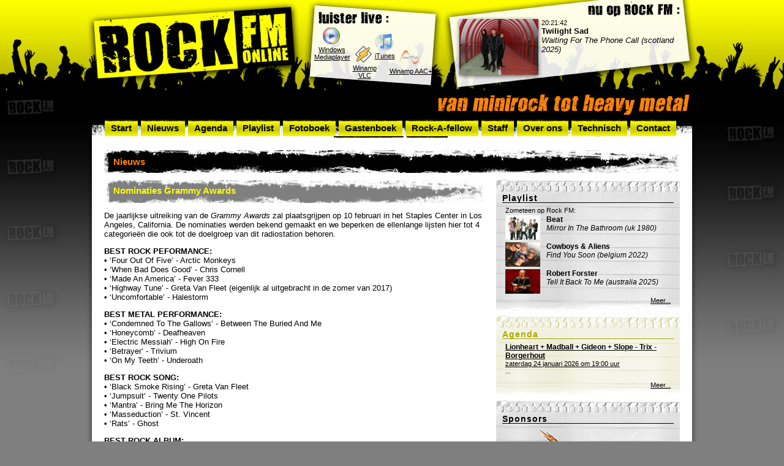

--- FILE ---
content_type: text/html; charset=UTF-8
request_url: https://rockfmonline.be/nieuws.php?id=1026
body_size: 4013
content:
<html>
<head>
<title>Rock FM Online</title>
<meta http-equiv="Content-Type" content="text/html; charset=ISO-8859-1">
<style>
body { background-color: #7f7f7f; background-image:url(images/bg.jpg); background-position: center top; background-repeat: repeat-x; text-align: center; margin: 0px;  }
div#overallcontainer { text-align: left; width: 1000px; overflow-x: hidden; }
div#top { background-image:url(images/logo.jpg); background-repeat: no-repeat; background-position: 0px 0px; width: 1000px; height: 147px; overflow: hidden; }
div#top a#logolink { display: block; width: 355px; height: 147px; }
div#top div#banner { width: 728px; height: 90px; background-color: #7f7f7f; margin-top: 20px; float: right; overflow: hidden; }
div#tagline { background-image:url(images/tagline.jpg); width: 1000px; height: 48px; background-repeat: no-repeat; overflow: hidden; }
div#maincontainer { width: 1000px; background-image:url(images/mainbg.jpg); overflow-x: hidden; background-repeat: repeat-y; }
div#subcontainer { width: 1000px; background-image:url(images/mainbg_top.jpg); overflow-x: hidden; background-repeat: no-repeat; }
div#menu { text-align: center; height: 30px; width: 1000px; overflow: hidden; }
div#menu a { display: inline-block; background-image:url(images/button.jpg); margin-right: 5px; font-weight: bold; font-size: 15px; text-decoration: none; padding: 5px 10px 5px 10px; background- }
div#menu a:hover { background-image:url(images/button_hover.jpg); }
div#bottom { width: 1000px; height: 60px; background-image:url(images/mainbg_btm.jpg); overflow: hidden; background-repeat: no-repeat; text-align: center; font-size: 11px; color: #ffffff; padding-top: 30px; }
div#bottom a { color: #FFFFFF; }
div#containermargin { margin: 10px 30px 10px 30px; width: 940px; overflow-x: hidden; }
div#luisterlive { width: 227px; height: 147px; background-image:url(images/top_luisterlive.jpg); overflow: hidden; position: absolute; margin-left: 355px; }
div#nuonair { width: 418px; height: 147px; background-image:url(images/top_nuonair.jpg); overflow: hidden; position: absolute; margin-left: 582px; }
div#nuonair div#nuonaircontent { margin: 31px 32px 0px 28px; }
div#nuonair img { float: left; margin-right: 5px; }
a.streambuttonwax, a.streambuttonpls, a.streambuttonpls2, a.streambuttonaac { font-size: 11px; display: block; position: absolute; text-align: center; }
a.streambuttonwax { margin-top: 45px; margin-left: 12px; width: 70px; }
a.streambuttonpls { margin-top: 75px; margin-left: 75px; width: 50px; }
a.streambuttonpls2 { margin-top: 55px; margin-left: 108px; width: 50px; }
a.streambuttonaac { margin-top: 80px; margin-left: 140px; width: 70px; }
a.streambuttonwax span, a.streambuttonpls span, a.streambuttonpls2 span, a.streambuttonaac span { display: inline-block; width: 30px; height: 27px; cursor: hand; margin-bottom: 3px; filter:alpha(opacity=75);-moz-opacity:.75;opacity:.75; background-align: center; background-repeat: no-repeat; }
a.streambuttonwax span { background-image:url(images/icot_wmp.gif); }
a.streambuttonpls span { background-image:url(images/icot_winamp.gif); }
a.streambuttonpls2 span { background-image:url(images/icot_itunes.gif); }
a.streambuttonaac span { background-image:url(images/icot_aacplus.gif); width: 36px; }
a.streambuttonwax:hover span, a.streambuttonpls:hover span, a.streambuttonpls2:hover span, a.streambuttonaac:hover span { filter:alpha(opacity=100);-moz-opacity:1;opacity:1; }
#dxbanner { position: absolute; top: 20px; left: 50%; margin-left: 510px; }
</style>
<link href="/css/screen.css" rel="stylesheet" type="text/css" media="screen" />
<script src="swfobject.js" type="text/javascript"></script>
<script type="text/javascript">
function MM_findObj(n, d) { //v3.0
  var p,i,x;  if(!d) d=document; if((p=n.indexOf("?"))>0&&parent.frames.length) {
    d=parent.frames[n.substring(p+1)].document; n=n.substring(0,p);}
  if(!(x=d[n])&&d.all) x=d.all[n]; for (i=0;!x&&i<d.forms.length;i++) x=d.forms[i][n];
  for(i=0;!x&&d.layers&&i<d.layers.length;i++) x=MM_findObj(n,d.layers[i].document); return x;
}
function requestPlaylist() {
	var URL = "js_playlist.php"; 
	var containera = document.getElementById("nuonaircontent"); //destination of returned data
	var containerb = document.getElementById("comingupcontent"); //destination of returned data	var request = false;
	if (window.ActiveXObject) { 
		try { 
			request = new ActiveXObject("Msxml2.XMLHTTP"); 
		} 
		catch (e) {
			try { 
				request = new ActiveXObject("Microsoft.XMLHTTP"); 
			} 
			catch (e){}
		} 
	} else {
		request = new XMLHttpRequest(); 
	}
	request.open("GET", URL, true);
	request.onreadystatechange = function() {
		if (request.readyState == 4) { // readyState, see below 
			var serverResponse = request.responseText;
			arr_serverResponse = serverResponse.split(",,,,,");
			containera.innerHTML = arr_serverResponse[0];
			containerb.innerHTML = arr_serverResponse[2];			setTimeout("requestPlaylist();",parseInt(arr_serverResponse[1]));
		} 
	} 
	request.send('');
}
</script>
</head>
<body onLoad="requestPlaylist();">

<div align="center">
<div id="overallcontainer">
<div id="top"><div id="luisterlive">
<a href="https://www.movemedia.be/stream.php?port=8440&ext=wax" class="streambuttonwax"><span></span><br>Windows<br>Mediaplayer</a>
<a href="https://www.movemedia.be/stream.php?port=8440&ext=pls" class="streambuttonpls"><span></span><br>Winamp<br>VLC</a>
<a href="https://www.movemedia.be/stream.php?port=8440&ext=pls" class="streambuttonpls2"><span></span><br>iTunes</a>
<a href="https://www.movemedia.be/stream.php?port=8540&ext=pls" class="streambuttonaac"><span></span><br>Winamp AAC+</a>
</tr></table>
</div><div id="nuonair"><div id="nuonaircontent"></div></div><a href="#" title="Rock FM online" id="logolink"></a></div>
<div id="tagline"></div>
<div id="maincontainer">
<div id="subcontainer">
<div id="menu"><a href="page.php?id=1" target="">Start</a><a href="nieuws.php" target="">Nieuws</a><a href="agenda.php" target="">Agenda</a><a href="playlist.php" target="">Playlist</a><a href="fotoboek.php" target="">Fotoboek</a><a href="gastenboek.php" target="">Gastenboek</a><a href="page.php?id=7" target="">Rock-A-fellow</a><a href="page.php?id=20" target="">Staff</a><a href="page.php?id=3" target="">Over ons</a><a href="page.php?id=2" target="">Technisch</a><a href="page.php?id=4" target="">Contact</a><a href="page.php?id=19" target="">Rock Top 100</a><a href="page.php?id=6" target="">Artists</a></div>
<div id="containermargin">

<h1>Nieuws</h1>
<div class="floatcr">
<div class="block_b">
<div class="blocktop">Playlist</div>
<div class="blockcontent">
<p style="margin-bottom: -10px;">Zometeen op Rock FM:</p>
<p style="font-size: 12px; margin-bottom: -10px;" id="comingupcontent"></p>
<p style="text-align: right;"><a href="playlist.php">Meer...</a></p>
</div>
<div class="blockbtm"></div>
</div>
<div class="block_y">
<div class="blocktop">Agenda</div>
<div class="blockcontent"><p><a href="agenda.php"><span style="font-size: 12px; font-weight: bold;">Lionheart + Madball + Gideon + Slope - Trix - Borgerhout</span><br>zaterdag&nbsp;24&nbsp;januari&nbsp;2026 om 19:00 uur</a><br>...<div style="text-align:right;"><a href="agenda.php">Meer...</a></div></p></div>
<div class="blockbtm"></div>
</div>
<div class="block_b">
<div class="blocktop">Sponsors</div>
<div class="blockcontent"><p align="center"><!--<a target="_blank" href="http://www.csbouw.be"><img alt="Algemeen bouwbedrijf CSBOUW" src="/images/csbouw.gif" width="280" border="0" height="65" /></a><br />--> <a href="http://www.facebook.com/gert.bogaert" target="_blank"><img alt="Gert Bogaert brood &amp; banketbakkerij" src="/images/bakkerij.gif" width="220" height="143" border="0" /></a><br />
<a href="https://www.groepblancquaert.be" target="_blank"><img src="/images/blancquaert.png" alt="Blancquaert Bankagenten &amp; Verzekeringsmakelaars" width="260" height="80" border="0" /></a></p></div>
<div class="blockbtm"></div>
</div>
<div class="block_o">
<div class="blocktop"></div>
<div class="blockcontent" style="margin-left: -1px; margin-right: -1px; overflow: hidden;"><div style="margin-top: -1px; margin-bottom: -1px;"><iframe src="//www.facebook.com/plugins/likebox.php?href=http%3A%2F%2Fwww.facebook.com%2Frockfmonline&amp;width=302&amp;height=558&amp;colorscheme=light&amp;show_faces=true&amp;border_color&amp;stream=true&amp;header=false&amp;appId=214314688665583" scrolling="no" frameborder="0" style="border:none; overflow:hidden; width:302px; height:558px;" allowTransparency="true"></iframe></div></div>
<div class="blockbtm" style="margin-top: 10px;"></div>
</div>
<div style="text-align: center; margin-top: 20px;"><a href="http://play.google.com/store/apps/details?id=com.andromo.dev102291.app107719" target="_blank"><img alt="Android app on Google Play" src="http://www.android.com/images/brand/android_app_on_play_logo_small.png" /></a></div>
</div>
<h2>Nominaties Grammy Awards</h2>
<p>De jaarlijkse uitreiking van de <em>Grammy Awards</em> zal plaatsgrijpen op 10 februari in het Staples Center in Los Angeles, California. De nominaties werden bekend gemaakt en we beperken de ellenlange lijsten hier tot 4 categorie&euml;n die ook tot de doelgroep van dit radiostation behoren.</p>
<p><strong>BEST ROCK PEFORMANCE:</strong><br />
&bull; &lsquo;Four Out Of Five&rsquo; - Arctic Monkeys<br />
&bull; &lsquo;When Bad Does Good&rsquo; - Chris Cornell<br />
&bull; &lsquo;Made An America&rsquo; - Fever 333<br />
&bull; &lsquo;Highway Tune&rsquo; - Greta Van Fleet (eigenlijk al uitgebracht in de zomer van 2017)<br />
&bull; &lsquo;Uncomfortable&rsquo; - Halestorm</p>
<p><strong>BEST METAL PERFORMANCE:</strong><br />
&bull; &lsquo;Condemned To The Gallows&rsquo; - Between The Buried And Me<br />
&bull; &lsquo;Honeycomb&rsquo; - Deafheaven<br />
&bull; &lsquo;Electric Messiah&rsquo; - High On Fire<br />
&bull; &lsquo;Betrayer&rsquo; - Trivium<br />
&bull; &lsquo;On My Teeth&rsquo; - Underoath</p>
<p><strong>BEST ROCK SONG:</strong><br />
&bull; &lsquo;Black Smoke Rising&rsquo; - Greta Van Fleet<br />
&bull; &lsquo;Jumpsuit&rsquo; - Twenty One Pilots<br />
&bull; &lsquo;Mantra&rsquo; - Bring Me The Horizon<br />
&bull; &lsquo;Masseduction&rsquo; - St. Vincent<br />
&bull; &lsquo;Rats&rsquo; - Ghost</p>
<p><strong>BEST ROCK ALBUM:</strong><br />
&bull; &lsquo;Rainier Fog&rsquo; - Alice In Chains<br />
&bull; &lsquo;Mania&rsquo; - Fall Out Boy<br />
&bull; &lsquo;Prequelle&rsquo; - Ghost<br />
&bull; &lsquo;From The Fires&rsquo; - Greta Van Fleet<br />
&bull; &lsquo;Pacific Daydream&rsquo; - Weezer</p>
<p>&nbsp;</p><div class="nieuwsdatum">Zondag&nbsp;09&nbsp;december&nbsp;2018&nbsp;-&nbsp;07:19</div>




<p><b><i>Meer nieuws:</i></b></p>
<div id="berichtlinks">
<a href='?id=1051' class='a'>&raquo; Update Vanished Rock Treasures</a><a href='?id=1049' class='b'>&raquo; Kleine Britse najaarstour voor Icicle Works</a><a href='?id=1048' class='a'>&raquo; Europese tournee van The Fray</a><a href='?id=1047' class='b'>&raquo; Buitenlandse artiesten in concert in België in de rubriek AGENDA</a><a href='?id=1046' class='a'>&raquo; Concertagenda 2022</a><a href='?id=1045' class='b'>&raquo; Corona virus</a><a href='?id=1044' class='a'>&raquo; Daar is de lente !!!</a><a href='?id=1043' class='b'>&raquo; Zalige kerst !</a><a href='?id=1042' class='a'>&raquo; Graspop 2020 : de eerste reeks namen van de 25ste editie</a><a href='?id=1041' class='b'>&raquo; Invloedrijke drummer Ginger Baker overleden</a><a href='?id=1040' class='a'>&raquo; Zanger Eddie & The Hot Rods overleden</a><a href='?id=1039' class='b'>&raquo; Ric Ocasek overleden</a><a href='?id=1038' class='a'>&raquo; Eddie Money overleden</a><a href='?id=1037' class='b'>&raquo; Nieuw album Blue Öyster Cult in aantocht</a><a href='?id=1036' class='a'>&raquo; Er is nieuwe muziek na het einde van Alabama Shakes </a><a href='?id=1035' class='b'>&raquo; Fleddy Melculy Hot Sauce</a><a href='?id=1034' class='a'>&raquo; Ook derde zanger van Molly Hatchet overleden</a><a href='?id=1033' class='b'>&raquo; 'Roxanne' van The Police overleden </a><a href='?id=1032' class='a'>&raquo; Complete line-up Woodstock 50</a><a href='?id=1031' class='b'>&raquo; Overleden muzikanten februari 2019</a><a href='?id=1030' class='a'>&raquo; Terminaal zieke Lee Kerslake krijgt platina albums van Ozzy Osbourne</a><a href='?id=1029' class='b'>&raquo; Drummer Ted McKenna overleden</a><a href='?id=1028' class='a'>&raquo; Meat Puppets in maart met nieuw album in originele bezetting</a><a href='?id=1027' class='b'>&raquo; De come-back van Suzi Quatro</a><a href='?id=1026' class='a selected'>&raquo; Nominaties Grammy Awards</a></div>

</div>
</div>
</div>
<div id="bottom"><b>&copy 2026 Rock FM online, alle rechten voorbehouden.</b> Ontworpen en ontwikkeld door <a href="http://www.movemedia.be" target="_blank">movemedia</a>.</div>

</div>
</div>

</body>
</html>

--- FILE ---
content_type: text/html; charset=UTF-8
request_url: https://rockfmonline.be/js_playlist.php
body_size: 224
content:
<img src="resizer.php?action=nowplaying" width="129" height="91" border="0" alt="Twilight Sad "><small>20:21:42</small><br><b>Twilight Sad </b><br><i>Waiting For The Phone Call (scotland 2025)</i>,,,,,136000,,,,,<img src="resizer.php?action=plcu&id=1" width="57" height="40" border="0" alt="Beat " style="float:left; margin: 0px 10px 4px 0px;"><b>Beat </b><br><i>Mirror In The Bathroom (uk 1980)</i><br style="clear:both;"><img src="resizer.php?action=plcu&id=2" width="57" height="40" border="0" alt="Cowboys & Aliens" style="float:left; margin: 0px 10px 4px 0px;"><b>Cowboys & Aliens</b><br><i>Find You Soon (belgium 2022)</i><br style="clear:both;"><img src="resizer.php?action=plcu&id=3" width="57" height="40" border="0" alt="Robert Forster" style="float:left; margin: 0px 10px 4px 0px;"><b>Robert Forster</b><br><i>Tell It Back To Me (australia 2025)</i><br style="clear:both;">

--- FILE ---
content_type: text/css
request_url: https://rockfmonline.be/css/screen.css
body_size: 815
content:
body { font-family: Trebuchet MS, Tahoma, Verdana, Arial; font-size: 13px; color: #000000; }
a { color: #000000; }
a:hover { text-decoration: none; }
td { font-size: 13px; }
h1 { background-image:url(../images/h1.jpg); color: #ff8400; background-repeat: no-repeat; font-size: 15px; padding: 10px 15px 10px 15px; }
h2 { background-image:url(../images/h2.jpg); color: #ffff00; background-repeat: no-repeat; font-size: 15px; padding: 8px 15px 12px 15px; }
h2 a { color: #ffff00; }
hr { color: #7f7f7f; }
table.columns { border-collapse: collapse; }
table.columns td { margin: 0px; padding: 0px; }
table.columns td.col { width: 300px; }
table.columns td.space { width: 20px; }
div.block_b, div.block_o, div.block_y { width: 300px; overflow-x: hidden; }
div.block_b { background-image:url(../images/wndw_b_bg.jpg); }
div.block_o { background-image:url(../images/wndw_o_bg.jpg); }
div.block_y { background-image:url(../images/wndw_y_bg.jpg); }
div.blocktop { width: 300px; font-weight: bold; font-size: 14px; letter-spacing: 1px; padding: 23px 10px 0px 10px; }
div.block_b div.blocktop { background-image:url(../images/wndw_b_top.jpg); color: #000000; }
div.block_o div.blocktop { background-image:url(../images/wndw_o_top.jpg); color: #c96800; }
div.block_y div.blocktop { background-image:url(../images/wndw_y_top.jpg); color: #aaaa00; }
div.blockcontent { margin: -5px 15px -15px 15px; font-size: 11px; }
div.blockbtm { height: 22px; width: 300px; overflow: hidden; }
div.block_b div.blockbtm { background-image:url(../images/wndw_b_btm.jpg); }
div.block_o div.blockbtm { background-image:url(../images/wndw_o_btm.jpg); }
div.block_y div.blockbtm { background-image:url(../images/wndw_y_btm.jpg); }
div.floatcr { width: 300px; margin: 0px 0px 0px 20px; float: right; }

div#fotofull { margin-top: 15px; width: 100%; text-align: center; }
div#fotolist {overflow-x: scroll; overflow-y: hidden; margin-top: 20px; font-size: 10px; text-align: center; }
div#fotolist a { display: inline-block; width: 144px; height: 144px; margin: 0px 1px 2px 1px; background-color: #ffffff; }
div#fotolist a:hover { background-color: #ffff00; }
div#fotolist a.selected {  background-color: #ff8400; }
div#fotolist a div.hor { padding: 17px 2px 18px 2px; }
div#fotolist a div.ver { padding: 2px 17px 2px 18px; }
a.album { display: inline-block; margin: 0px 4px 4px 4px; text-align: center; text-decoration: none; width: 148px; vertical-align: middle; font-size: 11px; font-weight: bold; }
a.album span { color: #7f7f7f; font-size: 10px; }
a.album:hover { background-color: #ffff00; }
a.album img { margin-bottom: 5px; }
a.albumhor { padding: 4px 4px 7px 4px; }
a.albumver { padding: 4px 17px 4px 18px; }

div.nieuwsdatum { font-style: italic; text-align: right; font-size: 11px; font-weight: bold; }
div#berichtlinks { }
div#berichtlinks a { display: block; width: 590px; overflow: hidden; text-decoration: none; font-weight: bold; padding: 1px 2px 1px 5px; margin-bottom: 2px; }
div#berichtlinks a.a { background-color: #ffff00; }
div#berichtlinks a.b { background-color: #ff8400; }
div#berichtlinks a:hover, div#berichtlinks a.selected { background-color: #7f7f7f; color: #FFFFFF; padding-left: 5px; }

div.agendaperiode { padding-left: 30px; font-weight: bold; font-style: italic; margin-top: -18px; }

div.gastenboek_a { border: 1px solid #ffff00; width: 100%; margin-bottom: 15px; }
div.gastenboek_b { border: 1px solid #ff8400; width: 100%; margin-bottom: 15px; }
div.gastenboek_a div.gb_titel { background-color: #ffff00; width: 100%; padding: 2px 5px 2px 5px; font-weight: bold; }
div.gastenboek_b div.gb_titel { background-color: #ff8400; width: 100%; padding: 2px 5px 2px 5px; font-weight: bold; }
div.gb_bericht { padding: 2px 5px 2px 5px; }
div.gastenboek_a div.gb_reactie { padding: 2px 5px 2px 5px; border-top: 1px solid #ffff00; }
div.gastenboek_b div.gb_reactie { padding: 2px 5px 2px 5px; border-top: 1px solid #ff8400; }

table.programmatie { border-collapse: collapse; border-bottom: 1px solid #7f7f7f; border-right: 1px solid #7f7f7f; }
table.programmatie th { border-bottom: 1px solid #7f7f7f; border-right: 1px solid #7f7f7f; font-size: 13px; }
table.programmatie td { border: 1px solid #7f7f7f; text-align: center; }
